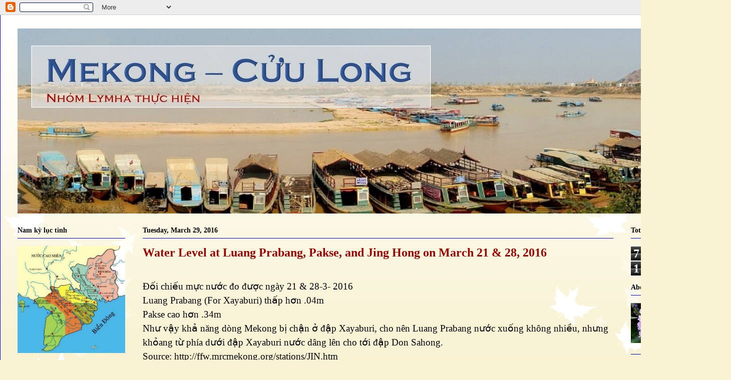

--- FILE ---
content_type: text/html; charset=UTF-8
request_url: https://mekong-cuulong.blogspot.com/b/stats?style=BLACK_TRANSPARENT&timeRange=ALL_TIME&token=APq4FmDyBp6B6yt8iXNvnqK15JVxpoeOv50UDAjmmYRFn8TH3Hkdd-HeUOIlI6QFl3Y1K9NIkQdM1x3vNWlOCZeblyVFDL4ayA
body_size: -8
content:
{"total":789119,"sparklineOptions":{"backgroundColor":{"fillOpacity":0.1,"fill":"#000000"},"series":[{"areaOpacity":0.3,"color":"#202020"}]},"sparklineData":[[0,45],[1,51],[2,39],[3,37],[4,28],[5,32],[6,30],[7,39],[8,24],[9,36],[10,34],[11,38],[12,76],[13,100],[14,77],[15,63],[16,48],[17,40],[18,37],[19,27],[20,22],[21,40],[22,42],[23,50],[24,70],[25,96],[26,41],[27,16],[28,32],[29,27]],"nextTickMs":327272}